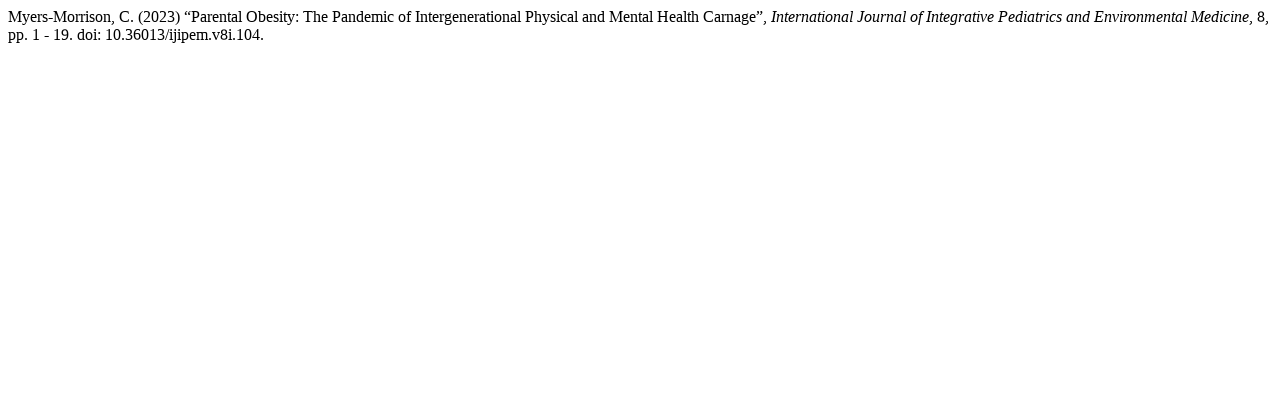

--- FILE ---
content_type: text/html; charset=UTF-8
request_url: https://ijipem.com/index.php/ijipem/citationstylelanguage/get/harvard-cite-them-right?submissionId=104
body_size: 83
content:
<div class="csl-bib-body">
  <div class="csl-entry">Myers-Morrison, C. (2023) “Parental Obesity: The Pandemic of Intergenerational Physical and Mental Health Carnage”, <i>International Journal of Integrative Pediatrics and Environmental Medicine</i>, 8, pp. 1 - 19. doi: 10.36013/ijipem.v8i.104.</div>
</div>